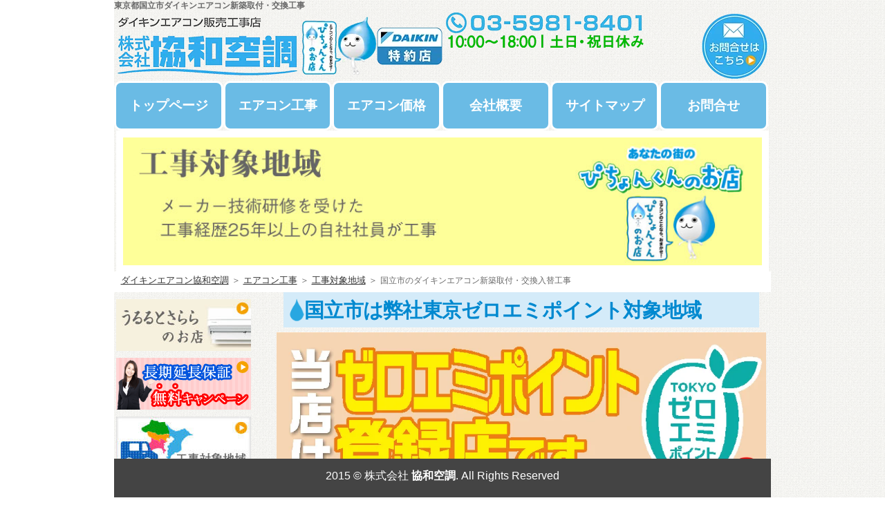

--- FILE ---
content_type: text/html
request_url: https://kyowaair.co.jp/daikin_kouzi/instworksarea/01_Tokyo/toka/kunitachi-shi.html
body_size: 9310
content:
<!DOCTYPE html>
<html lang="ja">
<head prefix="og: http://ogp.me/ns#">
<meta name="viewport" content="width=device-width, initial-scale=1.0">
<link rel="canonical" href="https://kyowaair.co.jp/daikin_kouzi/instworksarea/01_Tokyo/toka/kunitachi-shi.html">
<meta http-equiv="Content-Type" content="text/html; charset=UTF-8" />
<title>ダイキンエアコン特約店（株）協和空調｜東京都国立市のエアコン取付・交換工事</title>
<meta name="author" content="ダイキンエアコン協和空調" />
<meta name="description" content="東京都国立市のダイキンエアコン取付・交換工事はダイキン専門店「ぴちょんくんのお店」協和空調にお任せ下さい。国立市の新規取付・交換工事（マンション・戸建）の実績多数。出張見積無料。機器5年･工事10年無料延長保証。25年以上の熟練技術者が参ります。国立市は東京ゼロエミポイントの対象地域です。" />
<link href="../../../../css/area_style_base.css" rel="stylesheet" type="text/css" />
<link rel="icon" href="https://kyowaair.co.jp/favicon.ico">
<!--<script type="text/javascript" src="../../../js/openclose.js"></script>-->
<link rel="author" href="https://plus.google.com/113424855899918023413" />
<meta name="msvalidate.01" content="E376BBD3EAB104585907B24EFD7AC931" />
<meta name="thumbnail" content="https://kyowaair.co.jp/images/daikin_kouzi/kabekake/wall_mounted_construct.jpg" />
<script src="https://ajax.googleapis.com/ajax/libs/jquery/3.6.0/jquery.min.js"></script>
<!--　　OGP_script　　　　START　　　　OGP_script　　　　START　　　　OGP_script　　-->
<meta property="og:title" content="東京都国立市のエアコン取付・交換工事｜ダイキンエアコン特約店（株）協和空調" />
<meta property="og:type" content="website" />
<meta property="og:url" content="https://kyowaair.co.jp/daikin_kouzi/instworksarea/01_Tokyo/toka/kunitachi-shi.html" />
<meta property="og:description" content="東京都国立市のダイキンエアコン取付・交換工事はダイキンエアコン特約店「ぴちょんくんのお店」（株）協和空調にお任せ下さい。国立市の新規取付・交換工事（マンション・戸建）の実績多数。出張見積無料。機器5年･工事10年無料延長保証。25年以上の熟練技術者が参ります。" />
<meta property="og:image" content="https://kyowaair.co.jp/images/daikin_aircon/ogp_image.png" />
<meta property="og:site_name" content="ダイキンエアコン特約店（株）協和空調" />
<meta property="og:locale" content="ja_JP" />
<!--　　OGP_script　　　　END　　　　OGP_script　　　　END　　　　OGP_script　　-->
<!--
	<PageMap>
		<DataObject type="thumbnail">
			<Attribute name="src" value="https://kyowaair.co.jp/images/daikin_kouzi/kabekake/wall_mounted_construct.jpg"/>
			<Attribute name="width" value="300"/>
			<Attribute name="height" value="300"/>
		</DataObject>
	</PageMap>
-->
<!--　　　　　メニューバーのスクロールをストップ　　　　　-->
<!--<script type="text/javascript" src="../../../js/jquery-1.11.3.min.js"></script>-->
<script type="text/javascript">
	$(function() {
		var menu = $('#global-nav'),
				offset = menu.offset();
		$(window).scroll(function() {
			if($(window).scrollTop() > offset.top) {
				menu.addClass('fixed');
				} else {
					menu.removeClass('fixed');
				}
		});
	});
</script>
<script type="text/javascript">
$(function(){
	$("#toggle").click(function(){
		$("#global-nav").slideToggle();
		return false;
	});
	$(window).resize(function(){
		var win = $(window).width();
		var p = 480;
		if(win > p){
			$("#global-nav").show();
		}
	});
});
</script>
<script type="text/javascript">
	$(function() {
		var menu = $('#toggle'),
				offset = menu.offset();
		$(window).scroll(function() {
			if($(window).scrollTop() > offset.top) {
				menu.addClass('fixed');
				} else {
					menu.removeClass('fixed');
				}
		});
	});
</script>
<!--[if lt IE 9]>
<script src="http://css3-mediaqueries-js.googlecode.com/svn/trunk/css3-mediaqueries.js"></script>
<![endif]-->
<!--<script type="text/javascript" src="../../../js/footerFixed.js"></script>-->

<script>
	(function(i,s,o,g,r,a,m){i['GoogleAnalyticsObject']=r;i[r]=i[r]||function(){
	(i[r].q=i[r].q||[]).push(arguments)},i[r].l=1*new Date();a=s.createElement(o),
	m=s.getElementsByTagName(o)[0];a.async=1;a.src=g;m.parentNode.insertBefore(a,m)
	})(window,document,'script','https://www.google-analytics.com/analytics.js','ga');

	ga('create', 'UA-96340483-1', 'auto');
	ga('send', 'pageview');

</script>
<!--<script type="text/javascript" src="script.js"></script>-->
</head>
<!--著作関連終了-->

<body>
<!--コンテナー開始（HPを囲むブロック）-->
	<div id="container">
<!--ヘッダー開始（サイト名ロゴが入ったブロック）-->
		<header id="point">
			<div id="inner" class="algn_left">
			<div><h1 class="title_tag">東京都国立市ダイキンエアコン新築取付・交換工事</h1></div>
			<div class="flex-container">
				<div class="one-comp"><a href="https://kyowaair.co.jp/">
					<picture>
						<source srcset="https://kyowaair.co.jp/images/daikin_eakon/HEADER/01company_name.webp" type="image/webp">
						<img src="https://kyowaair.co.jp/images/daikin_eakon/HEADER/01company_name.png" alt="協和空調社名ロゴ" width="270" height="100" style="width: 100%; height: auto" >
					</picture>
				</a></div>
				<div class="two-pichon"><a href="daikin_information/pityonkun.html">
					<picture>
						<source srcset="https://kyowaair.co.jp/images/daikin_eakon/HEADER/02PichonKun_Store.webp" type="image/webp">
						<img src="https://kyowaair.co.jp/images/daikin_eakon/HEADER/02PichonKun_Store.png" alt="ぴちょんくんのお店" width="120" height="100" style="width: 100%; height: auto" >
					</picture>
				</a></div>
				<div class="ten-otoiawase2">
					<a href="https://kyowaair.co.jp/daikin_information/gaiyou/toiawase.html">
						<picture>
							<source srcset="https://kyowaair.co.jp/images/daikin_eakon/HEADER/09toiawase_kochira.webp" type="image/webp">
							<img src="https://kyowaair.co.jp/images/daikin_eakon/HEADER/09toiawase_kochira.png" alt="問合せはこちら" width="105" height="100" style="width: 100%; height: auto" >
						</picture>
					</a>
				</div>
				<div class="three-spagent" style="width: 95px">
					<picture>
						<source srcset="https://kyowaair.co.jp/images/daikin_eakon/HEADER/03special_agent.webp" type="image/webp">
						<img src="https://kyowaair.co.jp/images/daikin_eakon/HEADER/03special_agent.png" alt="ダイキン特約店" width="95px" height="100px" style="max-width: 100px; width: 100%; height: auto" >
					</picture>
				</div>
				<div style="width: 300px; margin-left: auto; margin-right: auto">
					<div style="flex: none">
						<div class="four-ginoh" style="line-height: 20px">							<!--<picture>
								<source srcset="https://kyowaair.co.jp/images/daikin_eakon/HEADER/04ginohshi.webp" type="image/webp">
								<img src="https://kyowaair.co.jp/images/daikin_eakon/HEADER/04ginohshi.png" alt="1級技能士のお店" width="300px" height="37px" style="max-width: 300px; width: 100%; height: auto" >
							</picture>-->
						</div>
						<div class="five-tele" style="line-height: 15px"><a href="tel:0359818401">
							<picture>
								<source srcset="https://kyowaair.co.jp/images/daikin_eakon/HEADER/05C-Telephone.webp" type="image/webp">
								<img src="https://kyowaair.co.jp/images/daikin_eakon/HEADER/05C-Telephone.png" alt="電話番号03-5981-8401" width="300px" height="32px" style="max-width: 300px; width: 100%; height: auto" >
							</picture>
						</a></div>
<!--<div style="line-height: 14px"><picture><source srcset="https://kyowaair.co.jp/images/daikin_eakon/HEADER/06kouji-dake.webp" type="image/webp"><img src="https://kyowaair.co.jp/images/daikin_eakon/HEADER/06kouji-dake.png" alt="工事だけは承っておりません" width="300px" height="14px" style="max-width: 300px; width: 100%; height: auto" ></picture></div>-->
						<div class="seven-optime" style="line-height: 17px">
							<picture>
								<source srcset="https://kyowaair.co.jp/images/daikin_eakon/HEADER/07operation-time.webp" type="image/webp">
								<img src="https://kyowaair.co.jp/images/daikin_eakon/HEADER/07operation-time.png" alt="営業時間" width="300px" height="17px" style="max-width: 300px; width: 100%; height: auto" >
							</picture>
						</div>
					</div>
				</div>
				<div class="eight-donich" style="width: 70px">
					<picture>
						<source srcset="https://kyowaair.co.jp/images/daikin_eakon/HEADER/08donichi-OK.webp" type="image/webp">
						<img src="https://kyowaair.co.jp/images/daikin_eakon/HEADER/08donichi-OK.png" alt="土日も営業" width="70px" height="100px" style="max-width: 70px; width: 100%; height: auto" >
					</picture>
				</div>
				<div class="nine-otoiawase" style="width: 105px">
					<a href="https://kyowaair.co.jp/daikin_information/gaiyou/toiawase.html">
						<picture>
							<source srcset="https://kyowaair.co.jp/images/daikin_eakon/HEADER/09toiawase_kochira.webp" type="image/webp">
							<img src="https://kyowaair.co.jp/images/daikin_eakon/HEADER/09toiawase_kochira.png" alt="問合せはこちら" width="105px" height="100px" style="max-width: 105px; width: 100%; height: auto" >
						</picture>
					</a>
				</div>
			</div>
	<!--グローバルナビボタン-->
				<div id="menu-box">
					<div id="toggle"><a href="#">menu</a></div>
					<ul id="global-nav" style="margin-left: auto; margin-right: auto">
						<li><a href="https://kyowaair.co.jp/" title="ダイキンエアコン協和空調トップページ">トップページ</a></li>
						<li><a href="https://kyowaair.co.jp/daikin_kouzi/index.html" title="ダイキンエアコンの交換や取付の工事内容・工事価格のページ">エアコン工事</a></li>
						<li><a href="https://kyowaair.co.jp/daikin_eakon/index.html" title="ダイキンエアコン本体価格のページ">エアコン価格</a></li>
						<li><a href="https://kyowaair.co.jp/daikin_information/gaiyou/index.html" title="ダイキンエアコン協和空調の会社概要ページ">会社概要</a></li>
						<li><a href="https://kyowaair.co.jp/daikin_information/gaiyou/sitemap.html">サイトマップ</a></li>
						<li><a href="https://kyowaair.co.jp/daikin_information/gaiyou/toiawase.html" title="協和空調へのお問い合わせのページ">お問合せ</a></li>
					</ul>
				</div>
			</div>
		</header>
<!--ヘッダー終了（サイト名ロゴが入ったブロック）-->

		<div id="package">
<!--トップ画-->
		<div id="top_img">
			<div id="topg" class="algn-center">
				<img src="../../../../images/daikin_eakon/top_g/taisyoutiiki.jpg" alt="国立市のダイキンエアコン「ぴちょんくんのお店」" />
			</div>
<!--誘導-->
			<div id="pankuzu">
				<a href="https://kyowaair.co.jp/" title="東京都のダイキンエアコン工事協和空調TOP">ダイキンエアコン協和空調</a>
				＞
				<a href="https://kyowaair.co.jp/daikin_kouzi/index.html" title="ダイキンエアコン交換や取付の工事内容と価格">エアコン工事</a>
				＞
				<a href="https://kyowaair.co.jp/daikin_kouzi/instworksarea/index.html#kouji" title="国立市を含むエアコン取付・交換入替工事対象地域">工事対象地域</a>
				＞
				<h2 style="display:inline;">国立市のダイキンエアコン新築取付・交換入替工事</h2>
			</div>
		</div>
<br>
<!--コンテンツ-->
<div id="contents">
	<!--<div><img src="../../../../images/daikin_aircon/Summer_Holiday_Announce.png" alt="夏季休暇のお知らせ" /></div>-->
	<!--<div><img src="../../../../images/daikin_aircon/construction_term_notice.png" alt="工事時期のお知らせ" /></div>-->
<!--メイン開始（mainを囲むブロック）-->
	<div id="main">
<!--　　　★★★★★★★★★★★★★★★　　　セクション　　はじめ　　　★★★★★★★★★★★★★★★　　　-->
<div class="sector">
	<div class="main_title"><h3>国立市は弊社東京ゼロエミポイント対象地域</h3></div>
	<div class="flex-container">
		<a href="https://kyowaair.co.jp/daikin_information/zero-emission_point.html">
			<picture>
				<source srcset="https://kyowaair.co.jp/images/daikin_aircon/registerd_store.webp" type="image/webp">
				<img src="https://kyowaair.co.jp/images/daikin_aircon/registerd_store.jpg" alt="東京ゼロエミポイントへ" width="960" height="360" style="width: 100%; height: auto">
			</picture>
		</a>
		<div>&emsp;</div>
	</div>
</div>
<!--　　　★★★★★★★★★★★★★★★　　　セクション　　おわり　　　★★★★★★★★★★★★★★★　　　-->
<!--　　　★★★★★★★★★★★★★★★　　　セクション　　はじめ　　　★★★★★★★★★★★★★★★　　　-->
	<div class="sector">
		<div class="main_title"><h3>東京都国立市エアコン工事（新設・交換工事）</h3></div>
	<div class="flex-container">
		<div class="elemt02_05" style="padding: 1%">
			<picture>
				<source srcset="https://kyowaair.co.jp/images/daikin_kouzi/kabekake/n-kake8-01.webp" type="image/webp">
				<img src="https://kyowaair.co.jp/images/daikin_kouzi/kabekake/n-kake8-01.jpg" alt="国立市エアコン取付・交換取付工事" width="350" height="263" style="width: 100%; height: auto">
			</picture>
		</div>
		<div class="elemt03_05" style="padding: 1%">
			<div class="smain">エアコンの事なんでもご相談下さい</div>
			<div style="text-align: left; font-size: 1.2rem"><span class="font_col_ff6600"><strong>国立市のマンションや戸建のエアコン新築取付、交換、隠蔽配管（圧着）工事</strong></span>も承っております。エアコンの耐久年数は約10年と言われております。10年以上ご使用のエアコンが故障した場合は、電気代や安全面の点からも点検・修理ではなく、交換をお勧めいたします。</div><br>
		</div>
		<div style="display: flex; justify-content: space-around"><!--　　　　-->
			<div class="alpha">
				<a href="https://kyowaair.co.jp/daikin_kouzi/kuutyou/daikin_kodate.html" title="一戸建てのエアコン交換、新築住宅へ取付工事">
					<picture>
						<source srcset="https://kyowaair.co.jp/images/daikin_eakon/kouzi_boran/kodate_webp.webp" type="image/webp">
						<img src="https://kyowaair.co.jp/images/daikin_eakon/kouzi_boran/kodate.jpg" width="105" height="100" style="max-width: 105px; width: 100%; height: auto" alt="国立市戸建エアコン工事">
					</picture>
				</a>
			</div>
			<div class="alpha">
				<a href="https://kyowaair.co.jp/daikin_kouzi/kuutyou/daikin_mansyon.html" title="マンションへのエアコン交換、新築住宅へ取付工事">
					<picture>
						<source srcset="https://kyowaair.co.jp/images/daikin_eakon/kouzi_boran/mansyon_webp.webp" type="image/webp">
						<img src="https://kyowaair.co.jp/images/daikin_eakon/kouzi_boran/mansyon.jpg" width="105" height="100" style="max-width: 105px; width: 100%; height: auto" alt="国立市マンションエアコン工事">
					</picture>
				</a>
			</div>
			<div class="alpha">
				<a href="https://kyowaair.co.jp/daikin_kouzi/kuutyou/daikin_inpei.html" title="隠ぺい配管の交換入替と圧着工事">
					<picture>
						<source srcset="https://kyowaair.co.jp/images/daikin_eakon/kouzi_boran/inpei_webp.webp" type="image/webp">
						<img src="https://kyowaair.co.jp/images/daikin_eakon/kouzi_boran/inpei.jpg" width="105" height="100" style="max-width: 105px; width: 100%; height: auto" alt="国立市の隠ぺい配管の交換入替と圧着工事">
					</picture>
				</a>
			</div>
		</div>
	</div><!--end of 『flex-container』-->
	</div>
<!--　　　★★★★★★★★★★★★★★★　　　セクション　　おわり　　　★★★★★★★★★★★★★★★　　　-->
<!--　　　★★★★★★★★★★★★★★★　　　セクション　　はじめ　　　★★★★★★★★★★★★★★★　　　-->
	<div class="sector">
		<div class="main_title" style="letter-spacing: -0.8pt"><h3>｢3つのこだわり｣で国立市のエアコン工事はお任せ!</h3></div>
		<div class="flex-container">
			<div class="sectio_321" style="flex: none">
				<div class="a"><span class="font_col_0154dd">工事経歴25年以上の者が必ず1人工事に参ります</span></div>
				<div class="alpha">
					<a href="https://kyowaair.co.jp/daikin_kouzi/sonota/gizyutu.html" title="エアコン工事技術へのこだわり">
						<picture>
							<source srcset="../../../../images/daikin_eakon/kouzi_boran/skill_commit-01.webp" type="image/webp">
							<img src="../../../../images/daikin_eakon/kouzi_boran/skill_commit-01.jpg" width="374" height="318" style="width: 100%; height: auto" alt="エアコン工事技術へのこだわり">
						</picture>
					</a>
				</div>
				<div style="display: inline-block; padding: 2%">
					<div style="letter-spacing: -0.5pt;">ダイキン工業の正規製品をメーカーの<span class="font_col_0154dd"><strong>技術研修を受けた自社社員技術者</strong></span>が丁寧に工事致します。</div>
					<div style="display: flex">
						<div class="alpha">
							<a href="https://kyowaair.co.jp/daikin_kouzi/sonota/shinku.html" title="エアコン工事の真空引きとエアパージ">
								<picture>
									<source srcset="https://kyowaair.co.jp/images/daikin_eakon/kouzi_boran/vacuum.webp" type="image/webp">
									<img src="https://kyowaair.co.jp/images/daikin_eakon/kouzi_boran/vacuum.jpg" width="200" height="60" style="max-width: 200px; width: 100%; height: auto" alt="エアコン工事の真空引きとエアパージ">
								</picture>
							</a>
						</div>
						<div class="alpha">
							<a href="https://kyowaair.co.jp/daikin_kouzi/sonota/gaityuu.html" title="エアコン害虫、ポコポコ音の防止工事">
								<picture>
									<source srcset="https://kyowaair.co.jp/images/daikin_eakon/kouzi_boran/insect_proof.webp" type="image/webp">
									<img src="https://kyowaair.co.jp/images/daikin_eakon/kouzi_boran/insect_proof.jpg" width="200" height="60" style="max-width: 200px; width: 100%; height: auto" alt="エアコン害虫、ポコポコ音の防止工事">
								</picture>
							</a>
						</div>
					</div>
				</div>
			</div><!--　　end of sectio_321　　-->
			<div class="sectio_321">
				<div class="a"><span class="font_col_39a734">長くご使用できるように良質な材料を使用</span></div>
				<div class="alpha">
					<a href="https://kyowaair.co.jp/daikin_eakon/daikin_kiki/buzai/index.html" title="エアコン工事部材へのこだわり">
						<picture>
							<source srcset="https://kyowaair.co.jp/images/daikin_eakon/kouzi_boran/material_commit.webp" type="image/webp">
							<img src="https://kyowaair.co.jp/images/daikin_eakon/kouzi_boran/material_commit.jpg" width="470" height="400" style="max-width: 470px; width: 100%; height: auto" alt="エアコン工事部材へのこだわり">
						</picture>
					</a>
				</div>
				<div style="padding: 2%">より長くご使用頂く為、丁寧な工事はもちろん、<span class="font_col_39a734"><strong>使用する材料や工具にもこだわりをもって施工</strong></span>を行っております。</div>
			</div><!--　　end of sectio_321　　-->
			<div class="sectio_321">
				<div class="a"><span class="font_col_ff2c7f">年中無休なので休日のトラブルも安心</span></div>
				<div class="alpha"><a href="https://kyowaair.co.jp/daikin_information/daikin_hosyou.html" title="エアコン工事安心へのこだわり">
					<picture>
						<source srcset="https://kyowaair.co.jp/images/daikin_eakon/kouzi_boran/relief_commit.webp" type="image/webp">
						<img src="https://kyowaair.co.jp/images/daikin_eakon/kouzi_boran/relief_commit.jpg" width="470" height="400" style="max-width: 470px; width: 100%; height: auto" alt="エアコン工事安心へのこだわり">
					</picture>
					</a>
				</div>
				<div style="padding: 2%">より安心してご使用頂く為、<span class="font_col_ff2c7f"><strong>「エアコン本体5年、工事10年」</strong></span>の延長保証を実施中です。</div>
			</div><!--　　end of sectio_321　　-->
		</div><!--　　end of flex-container　　-->
	</div>
<!--　　　★★★★★★★★★★★★★★★　　　セクション　　おわり　　　★★★★★★★★★★★★★★★　　　-->
<br>
	<div class="sector">
<!--　■■■■■■■■■■■■■■■■■■■■■■■■■■■■■■■■■■■■■■■■■■■■■■■■■■■■■■■■■■■■■　-->
<!--　■■■■■■　工事対象地域　■■■■■■■■■■■■　工事対象地域　■■■■■■■■■■■■　工事対象地域　■■■■■■■　-->
<!--　■■■■■■■■■■■■■■■■■■■■■■■■■■■■■■■■■■■■■■■■■■■■■■■■■■■■■■■■■■■■■　-->
		<div class="main_title" id="area"><h3>東京都国立市工事対象地域</h3></div>
		<div style="line-height: 0.2rem">&ensp;</div>
		<div class="town_title"><b>東京都　　国立市</b></div>
		<div class="town_list">
			<div class="elemt">青柳</div>
			<div class="elemt">青柳1</div>
			<div class="elemt">青柳2</div>
			<div class="elemt">青柳3</div>
			<div class="elemt">石田</div>
			<div class="elemt">泉1</div>
			<div class="elemt">泉2</div>
			<div class="elemt">泉3</div>
			<div class="elemt">泉4</div>
			<div class="elemt">泉5</div>
			<div class="elemt">北1</div>
			<div class="elemt">北2</div>
			<div class="elemt">北3</div>
			<div class="elemt">中1</div>
			<div class="elemt">中2</div>
			<div class="elemt">中3</div>
			<div class="elemt">西1</div>
			<div class="elemt">西2</div>
			<div class="elemt">西3</div>
			<div class="elemt">東1</div>
			<div class="elemt">東2</div>
			<div class="elemt">東3</div>
			<div class="elemt">東4</div>
			<div class="elemt">富士見台1</div>
			<div class="elemt">富士見台2</div>
			<div class="elemt">富士見台3</div>
			<div class="elemt">富士見台4</div>
			<div class="elemt">矢川3</div>
			<div class="elemt">谷保</div>
			<div class="elemt">谷保4</div>
			<div class="elemt">谷保6</div>
			<div class="elemt">谷保7</div>
		</div>
		<div style="line-height: 0.2rem">&ensp;</div>
<!--■■■■■■■■■■■■■■■■■■■■■■■■■■■■■■■■■■■■■■■■■-->
		<div class="town_title"><b>駅(上記町名に記載がない場合は工事対象範囲外です)</b></div>
		<div class="town_list">
			<div class="elemt">国立</div>
			<div class="elemt">谷保</div>
			<div class="elemt">矢川</div>
		</div>
	</div><!--　　/div class="sector"　　-->
<!--　■■■■■■■■■■■■■■■■■■■■■■■■■■■■■■■■■■■■■■■■■■■■■■■■■■■■■■■■■■■■■　-->
<!--　■■■■■■　工事対象地域　■■■■■■Ｅ■■■■■　工事対象地域　■■■■■■Ｅ■■■■■　工事対象地域　■■■■■■■　-->
<!--　■■■■■■■■■■■■■■■■■■■■■■■■■■■■■■■■■■■■■■■■■■■■■■■■■■■■■■■■■■■■■　-->
		<br>
<!--　　　★★★★★★★★★★★★★★★　　　セクション　　はじめ　　　★★★★★★★★★★★★★★★　　　-->
	<div class="sector">
		<div class="alpha">
			<a href="https://kyowaair.co.jp/daikin_information/gaiyou/toiawase.html">
				<img src="../../../../images/daikin_eakon/information_g/nagare_tiiki/otoiawase_02.png" alt="エアコン無料見積・ご購入のお問い合わせ" />
			</a>
		</div>
		<br>
	</div>
<!--　　　★★★★★★★★★★★★★★★　　　セクション　　おわり　　　★★★★★★★★★★★★★★★　　　-->
<!--　　　★★★★★★★★★★★★★★★　　　セクション　　はじめ　　　★★★★★★★★★★★★★★★　　　-->
	<div class="sector">
		<div class="main_title"><h3>ダイキンエアコン取扱機種</h3></div>
		<!--		<div class="main_box">-->
			<div class="flex-container">
				<div class="sectio_221">
					<picture>
						<source srcset="https://kyowaair.co.jp/images/daikin_kouzi/ten-double/n_ten-d6.webp" type="image/webp">
						<img src="https://kyowaair.co.jp/images/daikin_kouzi/ten-double/n_ten-d6.jpg" width="350" height="263" style="max-width: 350px; width: 100%; height: auto" alt="天井埋込形、壁埋込形、床置形、マルチエアコン">
					</picture>
				</div>
				<div class="sectio_221">
					<div class="smain">国立市の工事実績多数</div>
					<div style="padding: 1%">協和空調は<span class="font_col_ff6600"><strong>ダイキン工業認定の「<a href="https://kyowaair.co.jp/daikin_information/pityonkun.html" title="ダイキン工業ぴちょんくんのお店">ぴちょんくんのお店</a>」</strong></span>になります。<br>
						<h3 style="display:inline; font-size: 1rem">天井埋込カセット形エアコン、壁埋形エアコン、床置形エアコン、マルチエアコン、アメニティビルトイン形エアコン、テス(温水)エアコン、ガス(東京ガス等)エアコン、業務用(店舗用・オフィス用)エアコン</h3>の交換工事もお任せください。研修や経験を積んだ自社社員が工事に参ります。より良い工事をお求めの方、他社様では出来ない工事、断られてしまった工事等何でもご相談下さい。</div>
				</div>
			</div><!--　　end of flex-container　　-->
			<br>
			<div class="flex-container">
				<div class="alpha sectio_432">
					<a href="https://kyowaair.co.jp/daikin_top/daikin_kabekake.html" title="東京・神奈川・埼玉・千葉の壁掛形エアコン交換取付工事">
						<picture>
							<source srcset="https://kyowaair.co.jp/images/daikin_aircon/top1.webp" type="image/webp">
							<img src="https://kyowaair.co.jp/images/daikin_aircon/top1.jpg" width="230" height="160" style="max-width: 230px; width: 100%; height: auto" alt="ダイキン壁掛形エアコン工事">
						</picture>
					</a>
				</div>
				<div class="alpha sectio_432">
					<a href="https://kyowaair.co.jp/daikin_top/daikin_tenume.html" title="東京・神奈川・埼玉・千葉のダイキン天井埋込形エアコン交換取付工事">
						<picture>
							<source srcset="https://kyowaair.co.jp/images/daikin_aircon/top2.webp" type="image/webp">
							<img src="https://kyowaair.co.jp/images/daikin_aircon/top2.jpg" width="230" height="160" style="max-width: 230px; width: 100%; height: auto" alt="ダイキン天井埋込形エアコン工事">
						</picture>
					</a>
				</div>
				<div class="alpha sectio_432">
					<a href="https://kyowaair.co.jp/daikin_top/daikin_kabeume.html" title="東京・神奈川・埼玉・千葉のダイキン壁埋込形エアコン交換取付工事">
						<picture>
							<source srcset="https://kyowaair.co.jp/images/daikin_aircon/top3.webp" type="image/webp">
							<img src="https://kyowaair.co.jp/images/daikin_aircon/top3.jpg" width="230" height="160" style="max-width: 230px; width: 100%; height: auto" alt="ダイキン壁埋込形エアコン工事">
						</picture>
					</a>
				</div>
				<div class="alpha sectio_432">
					<a href="https://kyowaair.co.jp/daikin_top/daikin_yukaoki.html" title="東京・神奈川・埼玉・千葉のダイキン床置形エアコン交換取付工事">
						<picture>
							<source srcset="https://kyowaair.co.jp/images/daikin_aircon/top4.webp" type="image/webp">
							<img src="https://kyowaair.co.jp/images/daikin_aircon/top4.jpg" width="230" height="160" style="max-width: 230px; width: 100%; height: auto" alt="ダイキン床置形エアコン工事">
						</picture>
					</a>
				</div>
				<div class="alpha sectio_432">
					<a href="https://kyowaair.co.jp/daikin_top/daikin_maruti.html" title="東京・神奈川・埼玉・千葉のダイキン床置形エアコン交換取付工事">
						<picture>
							<source srcset="https://kyowaair.co.jp/images/daikin_aircon/top6.webp" type="image/webp">
							<img src="https://kyowaair.co.jp/images/daikin_aircon/top6.jpg" width="230" height="160" style="max-width: 230px; width: 100%; height: auto" alt="ダイキンマルチエアコン工事">
						</picture>
					</a>
				</div>
				<div class="alpha sectio_432">
					<a href="https://kyowaair.co.jp/daikin_top/daikin_birutoin.html" title="東京・神奈川・埼玉・千葉のダイキンビルトインエアコン交換取付工事">
						<picture>
							<source srcset="https://kyowaair.co.jp/images/daikin_aircon/top5.webp" type="image/webp">
							<img src="https://kyowaair.co.jp/images/daikin_aircon/top5.jpg" width="230" height="160" style="max-width: 230px; width: 100%; height: auto" alt="ダイキンビルトインエアコン工事">
						</picture>
					</a>
				</div>
				<div class="alpha sectio_432">
					<a href="https://kyowaair.co.jp/daikin_top/daikin_gasu.html" title="東京・神奈川・埼玉・千葉のテス・ガスエアコン交換取付工事">
						<picture>
							<source srcset="https://kyowaair.co.jp/images/daikin_aircon/top8.webp" type="image/webp">
							<img src="https://kyowaair.co.jp/images/daikin_aircon/top8.jpg" width="230" height="160" style="max-width: 230px; width: 100%; height: auto" alt="テス・ガスエアコンからの交換取付工事">
						</picture>
					</a>
				</div>
				<div class="alpha sectio_432">
					<a href="https://kyowaair.co.jp/daikin_top/daikin_gyoumu.html" title="東京・神奈川・埼玉・千葉の業務用エアコン交換取付工事">
						<picture>
							<source srcset="https://kyowaair.co.jp/images/daikin_aircon/top7.webp" type="image/webp">
							<img src="https://kyowaair.co.jp/images/daikin_aircon/top7.jpg" width="230" height="160" style="max-width: 230px; width: 100%; height: auto" alt="ダイキン業務用エアコンの交換取付工事">
						</picture>
					</a>
				</div>
			</div><!--　　end of flex-container　　-->
		<!--　　</div>　　end of 『main_box』　　-->
	</div>
	<br>
<!--　　　★★★★★★★★★★★★★★★　　　セクション　　おわり　　　★★★★★★★★★★★★★★★　　　-->
<!--　　　★★★★★★★★★★★★★★★　　　セクション　　はじめ　　　★★★★★★★★★★★★★★★　　　-->
	<div class="sector">
		<div class="main_title"><h3>東京都その他工事対象地域</h3></div>
		<div style="line-height: 0.2rem">&ensp;</div>
		<div class="town_title"><b>東京都　　23区</b></div>
		<div class="town_list">
			<div class="elemt02"><a href="../adachi-ku.html#area" title="足立区のダイキンエアコン交換取付工事">足立区</a></div>
			<div class="elemt02"><a href="../arakawa-ku.html#area" title="荒川区のダイキンエアコン交換取付工事">荒川区</a></div>
			<div class="elemt02"><a href="../itabashi-ku.html#area" title="板橋区のダイキンエアコン交換取付工事">板橋区</a></div>
			<div class="elemt02"><a href="../edogawa-ku.html#area" title="江戸川区のダイキンエアコン交換取付工事">江戸川区</a></div>
			<div class="elemt02"><a href="../ohta-ku.html#area" title="大田区のダイキンエアコン交換取付工事">大田区</a></div>
			<div class="elemt02"><a href="../katsushika-ku.html#area" title="葛飾区のダイキンエアコン交換取付工事">葛飾区</a></div>
			<div class="elemt02"><a href="../kita-ku.html#area" title="北区のダイキンエアコン交換取付工事">北区</a></div>
			<div class="elemt02"><a href="../koutou-ku.html#area" title="江東区のダイキンエアコン交換取付工事">江東区</a></div>
			<div class="elemt02"><a href="../shinagawa-ku.html#area" title="品川区のダイキンエアコン交換取付工事">品川区</a></div>
			<div class="elemt02"><a href="../shibuya-ku.html#area" title="渋谷区のダイキンエアコン交換取付工事">渋谷区</a></div>
			<div class="elemt02"><a href="../shinjuku-ku.html#area" title="新宿区のダイキンエアコン交換取付工事">新宿区</a></div>
			<div class="elemt02"><a href="../suginami-ku.html#area" title="杉並区のダイキンエアコン交換取付工事">杉並区</a></div>
			<div class="elemt02"><a href="../sumida-ku.html#area" title="墨田区のダイキンエアコン交換取付工事">墨田区</a></div>
			<div class="elemt02"><a href="../setagaya-ku.html#area" title="世田谷区のダイキンエアコン交換取付工事">世田谷区</a></div>
			<div class="elemt02"><a href="../taitoh-ku.html#area" title="台東区のダイキンエアコン交換取付工事">台東区</a></div>
			<div class="elemt02"><a href="../chuoh-ku.html#area" title="中央区のダイキンエアコン交換取付工事">中央区</a></div>
			<div class="elemt02"><a href="../chiyoda-ku.html#area" title="千代田区のダイキンエアコン交換取付工事">千代田区</a></div>
			<div class="elemt02"><a href="../toshima-ku.html#area" title="豊島区のダイキンエアコン交換取付工事">豊島区</a></div>
			<div class="elemt02"><a href="../nakano-ku.html#area" title="中野区のダイキンエアコン交換取付工事">中野区</a></div>
			<div class="elemt02"><a href="../nerima-ku.html#area" title="練馬区のダイキンエアコン交換取付工事">練馬区</a></div>
			<div class="elemt02"><a href="../bunkyo-ku.html#area" title="文京区のダイキンエアコン交換取付工事">文京区</a></div>
			<div class="elemt02"><a href="../minato-ku.html#area" title="港区のダイキンエアコン交換取付工事">港区</a></div>
			<div class="elemt02"><a href="../meguro-ku.html#area" title="目黒区のダイキンエアコン交換取付工事">目黒区</a></div>
		</div>
		<div style="line-height: 0.6rem">&ensp;</div>

		<div class="town_title"><b>東京都　　多摩地区</b></div>
		<div class="town_list">
			<!--			<div class="elemt02"><a href="toka/akishima-shi.html#area" title="昭島市のダイキンエアコン交換取付工事">昭島市</a></div>-->
			<div class="elemt02"><a href="toka/inagi-shi.html#area" title="稲城市のダイキンエアコン交換取付工事">稲城市</a></div>
			<div class="elemt02"><a href="toka/kiyose-shi.html#area" title="清瀬市のダイキンエアコン交換取付工事">清瀬市</a></div>
			<div class="elemt02"><a href="toka/kunitachi-shi.html#area" title="国立市のダイキンエアコン交換取付工事">国立市</a></div>
			<div class="elemt02"><a href="toka/koganei-shi.html#area" title="小金井市のダイキンエアコン交換取付工事">小金井市</a></div>
			<div class="elemt02"><a href="toka/kokubunji-shi.html#area" title="国分寺市のダイキンエアコン交換取付工事">国分寺市</a></div>
			<div class="elemt02"><a href="toka/kodaira-shi.html#area" title="小平市のダイキンエアコン交換取付工事">小平市</a></div>
			<div class="elemt02"><a href="toka/komae-shi.html#area" title="狛江市のダイキンエアコン交換取付工事">狛江市</a></div>
			<div class="elemt02"><a href="toka/tachikawa-shi.html#area" title="立川市のダイキンエアコン交換取付工事">立川市</a></div>
			<div class="elemt02"><a href="toka/tama-shi.html#area" title="多摩市のダイキンエアコン交換取付工事">多摩市</a></div>
			<div class="elemt02"><a href="toka/chohfu-shi.html#area" title="調布市のダイキンエアコン交換取付工事">調布市</a></div>
			<div class="elemt02"><a href="toka/nishi-tokyo-shi.html#area" title="西東京市のダイキンエアコン交換取付工事">西東京市</a></div>
<!--			<div class="elemt02"><a href="toka/hachiohji-shi.html#area" title="八王子市のダイキンエアコン交換取付工事">八王子市</a></div>-->

			<div class="elemt02"><a href="toka/higashikurume-shi.html#area" title="東久留米市のダイキンエアコン交換取付工事">東久留米市</a></div>
			<div class="elemt02"><a href="toka/higashimurayama-shi.html#area" title="東村山市のダイキンエアコン交換取付工事">東村山市</a></div>
			<div class="elemt02"><a href="toka/higashiyamato-shi.html#area" title="東大和市のダイキンエアコン交換取付工事">東大和市</a></div>
<!--			<div class="elemt02"><a href="toka/hino-shi.html#area" title="日野市のダイキンエアコン交換取付工事">日野市</a></div>-->
			<div class="elemt02"><a href="toka/fuchu-shi.html#area" title="府中市のダイキンエアコン交換取付工事">府中市</a></div>

			<div class="elemt02"><a href="toka/machida-shi.html#area" title="町田市のダイキンエアコン交換取付工事">町田市</a></div>
			<div class="elemt02"><a href="toka/mitaka-shi.html#area" title="三鷹市のダイキンエアコン交換取付工事">三鷹市</a></div>
			<div class="elemt02"><a href="toka/musashino-shi.html#area" title="武蔵野市のダイキンエアコン交換取付工事">武蔵野市</a></div>
<!--			<div class="elemt02"><a href="toka/musashimurayama-shi.html#area" title="武蔵村山市のダイキンエアコン交換取付工事">武蔵村山市</a></div>-->

		</div>
		<div style="height: 10px">&ensp;</div>
		<div class="flex-container">
			<div class="prefbutton alpha">
				<a href="https://kyowaair.co.jp/daikin_kouzi/instworksarea/index.html#tokyo" title="東京都エアコン交換取付工事">
					<picture>
						<source srcset="https://kyowaair.co.jp/images/daikin_eakon/information_g/nagare_tiiki/tokyo.webp" type="image/webp">
						<img src="https://kyowaair.co.jp/images/daikin_eakon/information_g/nagare_tiiki/tokyo.png" width="140" height="35" style="max-width: 140px; width: 100%; height: auto" alt="東京都エアコン交換取付工事">
					</picture>
				</a>
			</div>
			<div class="prefbutton alpha">
				<a href="https://kyowaair.co.jp/daikin_kouzi/instworksarea/index.html#kanagawa" title="神奈川県エアコン交換取付工事">
					<picture>
						<source srcset="https://kyowaair.co.jp/images/daikin_eakon/information_g/nagare_tiiki/kanagawa.webp" type="image/webp">
						<img src="https://kyowaair.co.jp/images/daikin_eakon/information_g/nagare_tiiki/kanagawa.png" width="140" height="35" style="max-width: 140px; width: 100%; height: auto" alt="神奈川県エアコン交換取付工事">
					</picture>
				</a>
			</div>
			<div class="prefbutton alpha">
				<a href="https://kyowaair.co.jp/daikin_kouzi/instworksarea/index.html#chiba" title="千葉県エアコン交換取付工事">
					<picture>
						<source srcset="https://kyowaair.co.jp/images/daikin_eakon/information_g/nagare_tiiki/chiba.webp" type="image/webp">
						<img src="https://kyowaair.co.jp/images/daikin_eakon/information_g/nagare_tiiki/chiba.png" width="140" height="35" style="max-width: 140px; width: 100%; height: auto" alt="千葉県エアコン交換取付工事">
					</picture>
				</a>
			</div>
			<div class="prefbutton alpha">
				<a href="https://kyowaair.co.jp/daikin_kouzi/instworksarea/index.html#saitama" title="埼玉県エアコン交換取付工事">
					<picture>
						<source srcset="https://kyowaair.co.jp/images/daikin_eakon/information_g/nagare_tiiki/saitama.webp" type="image/webp">
						<img src="https://kyowaair.co.jp/images/daikin_eakon/information_g/nagare_tiiki/saitama.png" width="140" height="35" style="max-width: 140px; width: 100%; height: auto" alt="埼玉県エアコン交換取付工事">
					</picture>
				</a>
			</div>
<!--			<div class="prefbutton alpha">
				<a href="https://kyowaair.co.jp/daikin_kouzi/instworksarea/index.html#ibaraki" title="茨城エアコン交換取付工事">
					<picture>
						<source srcset="https://kyowaair.co.jp/images/daikin_eakon/information_g/nagare_tiiki/ibaraki.webp" type="image/webp">
						<img src="https://kyowaair.co.jp/images/daikin_eakon/information_g/nagare_tiiki/ibaraki.png" width="140" height="35" style="max-width: 140px; width: 100%; height: auto" alt="茨城県エアコン交換取付工事">
					</picture>
				</a>
			</div>-->
		</div><!--　　end of 『flex-container』　　-->
	</div>
	<div style="margin-bottom: 1rem"><span>&ensp;</span></div>
<!--　　　★★★★★★★★★★★★★★★　　　セクション　　おわり　　　★★★★★★★★★★★★★★★　　　-->
</div><!--メイン終了（mainを囲むブロック）-->

<!--　　　　　左側　　サブメニューボタン　　はじまり　　　　-->
<div id="sub">
<!--　　うるるとさららのお店　　　はじまり　　　-->
	<div class="sub_left">
		<div class="sect">
			<div class="sub_g">
				<div class="alpha">
					<a href="https://kyowaair.co.jp/daikin_eakon/daikin_room/ururutosarara.html" title="ダイキンエアコン「うるるとさらら」工事店">
						<img src="../../../../images/daikin_eakon/s1.jpg" alt="ダイキンエアコン「うるるとさらら」工事店" />
					</a>
				</div>
			</div>
		</div>
<!--　　うるるとさららのお店　　　おわり　　　　　-->
<!--　　長期延長保証　キャンペーン　　はじまり　　-->
		<div class="sect">
			<div class="sub_g">
				<div class="alpha">
					<a href="https://kyowaair.co.jp/daikin_information/daikin_hosyou.html" title="ダイキンエアコン本体と工事保証">
						<img src="../../../../images/daikin_eakon/s2.png" alt="ダイキンエアコン本体と工事保証" />
					</a>
				</div>
			</div>
		</div>
<!--　　長期延長保証　キャンペーン　　おわり　　　-->
<!--　　工事対象地域のページへ　　はじまり　　　　-->
		<div class="sect">
			<div class="sub_g">
				<div class="alpha">
					<a href="https://kyowaair.co.jp/daikin_kouzi/instworksarea/index.html#kouji" title="東京・神奈川・埼玉・千葉の工事対象地域">
						<img src="../../../../images/daikin_eakon/s3.jpg" alt="東京・神奈川・埼玉・千葉の工事対象地域" />
					</a>
				</div>
			</div>
		</div>
<!--　　工事対象地域のページへ　　おわり　　　　　-->
<!--　　　　施工事例のページへ　　はじまり　　　　-->
		<div class="sect">
			<div class="sub_g">
				<div class="alpha">
					<a href="https://kyowaair.co.jp/daikin_kouzi/sonota/zirei.html" title="ダイキンエアコン工事事例">
						<img src="../../../../images/daikin_eakon/s4.jpg" alt="ダイキンエアコン工事事例" />
					</a>
				</div>
			</div>
		</div>
<!--　　　　施工事例のページへ　　おわり　　　　　-->
		<div class="sect">
			<div class="sub_g">
				<div class="alpha">
					<a href="https://kyowaair.co.jp/daikin_top/daikin_kodawari.html" title="技術・材料・安心へのこだわり">
						<img src="../../../../images/daikin_eakon/s5.jpg" alt="技術・材料・安心へのこだわり" />
					</a>
				</div>
			</div>
		</div>
<!--　　　　３つのこだわりへ　　おわり　　　　　　-->
<!--　　　ぴちょんくんのお店　　はじまり　　　　　-->
		<div class="sect">
			<div class="sub_g">
				<div class="alpha">
					<a href="https://kyowaair.co.jp/daikin_information/pityonkun.html" title="ダイキン工業ぴちょんくんのお店">
						<img src="../../../../images/daikin_eakon/s6.jpg" alt="ダイキン工業ぴちょんくんのお店" />
					</a>
				</div>
			</div>
		</div>
<!--　　　ぴちょんくんのお店　　おわり　　　　　　-->
	</div>
	<div class="sub_right">
<!--　　　　エアコン工事リスト　　はじまり　　　　-->
		<div class="sect">
			<div class="sub_g">
				<h4>エアコン取付工事</h4>
				<ul class="menu lefter">
					<li><a href="https://kyowaair.co.jp/daikin_kouzi/kuutyou/daikin_kodate.html" title="戸建のエアコン交換入替、新築住宅の取付工事">戸建エアコン工事<br>新築・交換取付</a></li>
					<li><a href="https://kyowaair.co.jp/daikin_kouzi/kuutyou/daikin_mansyon.html" title="マンションのエアコン交換入替、新築住宅の取付工事">マンションエアコン工事<br>新築・交換取付</a></li>
					<li><a href="https://kyowaair.co.jp/daikin_kouzi/kuutyou/daikin_inpei.html" title="隠ぺい配管工事、圧着工事">隠蔽配管工事</a></li>
					<li><a href="https://kyowaair.co.jp/daikin_kouzi/kuutyou/daikin_kouzi.html" title="エアコン移設工事">交換取付工事のみ<br>移設工事<br>(オプションサービス)</a></li>
					<li><a href="https://kyowaair.co.jp/daikin_top/daikin_gasu.html" title="テス・ＧＨＰ・ガスエアコンからの交換入替工事">テス・GHP・ガス<br>エアコン工事</a></li>
					<li><a href="https://kyowaair.co.jp/daikin_kouzi/kuutyou/daikin_gyoumu.html" title="ダイキン業務用エアコン交換取付工事">業務用エアコン取付工事</a></li>
					<li><a href="https://kyowaair.co.jp/daikin_kouzi/kuutyou/daikin_birumaru.html" title="ダイキンビル用マルチエアコン交換取付工事">ビル用マルチ取付工事</a></li>
					<li><a href="https://kyowaair.co.jp/daikin_kouzi/opusyon/index.html" title="エアカットバルブ等の工事">空調周り工事<br>(オプションサービス)</a></li>
				</ul>
			</div>
		</div>
<!--　　　　エアコン工事リスト　　おわり　　　　　-->
		<div class="sect">
			<div class="sub_g">
				<h4>ダイキンエアコン</h4>
<!--　　ダイキンエアコン種類リスト　　はじまり　　-->
				<ul class="menu lefter">
					<li><a href="https://kyowaair.co.jp/daikin_top/daikin_kabekake.html" title="ダイキン壁掛形エアコン交換取付工事">壁掛形エアコン</a></li>
					<li><a href="https://kyowaair.co.jp/daikin_top/daikin_tenume.html" title="ダイキン天井埋込形エアコン交換取付工事">天井埋込形エアコン</a></li>
					<li><a href="https://kyowaair.co.jp/daikin_top/daikin_kabeume.html" title="ダイキン壁埋形エアコン交換取付工事">壁埋形エアコン</a></li>
					<li><a href="https://kyowaair.co.jp/daikin_top/daikin_yukaoki.html" title="ダイキン床置形エアコン交換取付工事">床置形エアコン</a></li>
					<li><a href="https://kyowaair.co.jp/daikin_top/daikin_maruti.html" title="ダイキンマルチエアコン交換取付工事">マルチエアコン</a></li>
					<li><a href="https://kyowaair.co.jp/daikin_top/daikin_birutoin.html" title="ダイキンアメニティビルトイン形エアコン交換取付工事">アメニティビルトイン形<br>エアコン</a></li>
					<li><a href="https://kyowaair.co.jp/daikin_top/daikin_gyoumu.html" title="業務用形エアコン交換取付工事">業務用エアコン</a></li>
				</ul>
			</div>
		</div>
<!--　　ダイキンエアコン種類リスト　　おわり　　　-->
		<div class="sect">
			<div class="sub_g">
				<h4>工事に関する情報</h4>
<!--　　　　工事に関する情報　　はじまり　　　　　-->
				<ul class="menu lefter">
					<li><a href="https://kyowaair.co.jp/daikin_kouzi/sonota/gaityuu.html" title="ゴキブリ等の害虫侵入、ポコポコ音を防ぎます。">エアカットバルブ<br>防虫工事</a></li>
					<li><a href="https://kyowaair.co.jp/daikin_kouzi/sonota/shinku.html" title="真空引き・真空乾燥もしっかり行なっております。エアパージは行なっておりません。">真空引き・真空乾燥</a></li>
					<li><a href="https://kyowaair.co.jp/daikin_eakon/daikin_kiki/buzai/index.html" title="良質なエアコン部材を使用">良質材料</a></li>
					<li><a href="https://kyowaair.co.jp/daikin_information/nayami.html" title="エアコンのお悩み解決">エアコンお悩み解決</a></li>
					<li><a href="https://kyowaair.co.jp/daikin_kouzi/sonota/nagare.html" title="エアコンのご依頼から取付工事までの大まかな流れ">工事までの流れ</a></li>
				</ul>
			</div>
		</div>
<!--　　　　工事に関する情報　　おわり　　　　　　-->
		<div class="sect">
			<div class="sub_g">
				<h4>別売品取付工事</h4>
<!--　　　　別売品の取付工事　　はじまり　　　　　-->
				<ul class="menu lefter">
					<li><a href="https://kyowaair.co.jp/daikin_eakon/daikin_betubai/sumaho.html" title="スマートフォンアプリ・無線LAN接続アダプターの取付工事">スマートフォンアプリ<br>無線LAN接続アダプター</a></li>
					<li><a href="https://kyowaair.co.jp/daikin_eakon/daikin_betubai/engai.html" title="ダイキン耐塩害仕様・耐重塩害仕様の取付工事の説明">耐塩害仕様<br>耐重塩害仕様</a></li>
					<li><a href="https://kyowaair.co.jp/daikin_eakon/daikin_betubai/kadai.html" title="室外機用架台・日除け屋根の取付工事">架台・日除け屋根</a></li>
					<li><a href="https://kyowaair.co.jp/daikin_eakon/daikin_betubai/huukou.html" title="室外機風向調整板の取付工事">風向調整板</a></li>
					<li><a href="https://kyowaair.co.jp/daikin_eakon/daikin_betubai/dorenreru.html" title="ドレンレールの設置工事">ドレンレール</a></li>
					<li><a href="https://kyowaair.co.jp/daikin_eakon/daikin_betubai/rimokon.html" title="リモコンについて">リモコン</a></li>
				</ul>
			</div>
		</div>
<!--　　　　別売品の取付工事　　おわり　　　　　　-->
<!--　　　　　その他の製品　　はじまり　　　　　　-->
		<div class="sect">
			<div class="sub_g">
				<h4>空調設備機器</h4>
				<ul class="menu lefter">
					<li><a href="https://kyowaair.co.jp/daikin_eakon/daikin_kiki/seizyouki.html" title="ダイキン空気清浄機">空気清浄機</a></li>
					<li><a href="https://kyowaair.co.jp/daikin_eakon/daikin_kiki/seramu.html" title="ダイキンセラムヒート">セラムヒート</a></li>
					<li><a href="https://kyowaair.co.jp/daikin_eakon/daikin_kiki/sutokka.html" title="ダイキン冷凍ストッカ">冷凍ストッカー</a></li>
				</ul>
			</div>
		</div>
<!--　　　　　その他の製品　　おわり　　　　　　　-->
	</div>
	<div class="sub_left">
<!--　　　　３つのこだわりへ　　はじまり　　　　　-->
		<div id="sub_para">
			<h5>東京都国立市の工事実績多数</h5>
			<p>協和空調はダイキン工業認定「ぴちょんくんのお店」です。</p>
			<p>壁掛形エアコンはもちろん、天井埋込形、壁埋込形、床置形、ビルトイン形、マルチエアコンまで、すべてのダイキン製品にお取り扱いがございます。</p>
			<p>国立市の一戸建てやマンションのエアコン工事実績も多数ございます。</p>
			<p>新築一戸建やマンション、リフォーム時の交換工事等、簡単な工事から難しい工事まで何でも承ります。</p>
			<p>他社様に断られてしまう隠ぺい配管（圧着工事）のエアコン入替やガス・テスエアコンの交換もご対応可能でございます。</p>
			<p>国立市のエアコン工事は協和空調に何でもご相談下さい。</p>
		</div>
	</div>
	<p class="last_line"></p>
</div><!--サブ-->
			
</div><!--/contents-->				
</div><!--　　　End of Package　　　-->
	</div><!--/container-->
<footer class="algn-center">
<!--		<script type="text/javascript">
		NowYear(); 
		</script>-->
		2015 &copy; 株式会社 <strong>協和空調</strong>. All Rights Reserved <br>
</footer>
</body>
</html>


--- FILE ---
content_type: text/css
request_url: https://kyowaair.co.jp/css/area_style_base.css
body_size: 4731
content:
@charset "utf-8";

/*全体の設定---------------------------------------------------------------------------*/
* {
	margin: 0;
	padding: 0;
	max-width: 950px;
	margin-right: auto;
	margin-left: auto;
}
html, body {
	overflow-x: hidden;
}
body {
	color: #696969;	/*全体の文字色(薄いグレー)*/
	margin-left: auto;
	margin-right: auto;
	font-size: 16px;/*65%*/
	font-family: "ヒラギノ角ゴ Pro W3", "Hiragino Kaku Gothic Pro", "メイリオ", Meiryo, Osaka, "ＭＳ Ｐゴシック", "MS PGothic", sans-serif;
	background-image: url(../images/daikin_eakon/haikei.png);	/*全体の背景色(クロス柄)*/
	max-width: 950px;
}
h1,h2,h3,h4,h5,p,ul,ol,li,dl,dt,dd,form,figure{
	margin: 0px;
	padding: 0px;
}
h1 img {
	width: 100%;
	height: auto;
}
ul{
	list-style-type: none;
}
img {
	border: none;
	max-width: 100%;
	height: auto;
	vertical-align: middle;
}
.town_title {
	width: 100%;
	font-weight: bolder;
	color: #FFFFFF;
	text-align: center;
	background: #6A6A6A;
	vertical-align: middle;
	line-height: 2rem;
}
.town_list {
	display: flex ;
	flex-flow: row wrap;
	justify-content: flex-start;
}
.elemt {
	width: calc(98% / 4);
	font-size: 1.2rem;
	font-weight: bolder;
	line-height: 1.2rem;
	padding-bottom: 0.5rem;
	padding-top: 0.5rem;
	text-align: center;
	vertical-align: middle;
	background: #BADBFF;
	margin: 0.2%;
}
.elemt09 {
	width: calc(98% / 4);
	font-size: 1rem;
	letter-spacing: -0.05rem;
	font-weight: bolder;
	text-align: center;
	vertical-align: middle;
	line-height: 2rem;
	background: #BADBFF;
	margin: 0.2%;
}
.elemt02 {
	width: calc(98% / 4);
	text-align: center;
	vertical-align: middle;
	font-size: 1.2rem;
	font-weight: 700;
	height: 2.2rem;
	background: #BADBFF;
	padding: 8px 0 0 0;
	margin: 0.2%;
}
.elemt03 {
	width: calc(98% / 2);
	text-align: center;
	vertical-align: text-bottom;
	font-size: 1.2rem;
	font-weight: bolder;
	height: 2rem;
	background: #BADBFF;
	margin: 0.2%;
}
.elemt04 {
	width: calc(96% / 2);
	text-align: left;
	background-color: white;
	font-size: 1.1rem;
}
.elemt05 {
	width: calc(98% / 4);
	text-align: center;
	vertical-align: middle;
	font-size: 1.2rem;
	font-weight: bolder;
	background: #FEFFFE;
	margin: 0.2%;
}
.elemt02_05 {
	width: 38%;
	text-align: left;
	background-color: white;
}
.elemt03_05 {
	width: 58%;
	text-align: left;
	background-color: white;
	font-size: 1.0rem;
}
/*新しいヘッダー用のスタイル*/
.flex-container {
	display: -webkit-flex;
	display: inline-flex;
	flex-direction: row;
	flex-wrap: wrap;
	text-align: left;
	width: 100%;
}
.pc{
	display:flex;
}
.smartphone {
	display: none;
}
.one-comp {
	float: left;
}
.two-pichon {
	float: left;
}
.three-spagent {
	float: left;
}
.four-ginoh{
	vertical-align: middle;
}
.five-tele{
	vertical-align: middle;
}
.six-koji{
	vertical-align: middle;
}
.seven-optime{
	vertical-align: middle;
}
.eight-donich{
	float: left;
}
.nine-otoiawase {
	float: left;
}
.ten-otoiawase2 {
	display: none;
}
.scaling {
	max-width: 140px;
	margin: 0 auto;
}
.scaling img:hover {
	transform:scale(1.5,1.5);
}
.sectio_221 {
	width: calc(98% / 2);
	font-size: 1.1rem;
	text-align: left;
	background: white;
}
.sectio_321 {
	width: calc(96% / 3);
	font-size: 1.1rem;
	text-align: left;
	background:#F0FFE5;
	padding: 0.5%;
}
.sectio_432 {
	width: calc(98% / 4);
	text-align: left;
}
/*新しいヘッダー用のスタイル ここまで*/
.smart_half{
	width: calc(98% / 1);
}
.title_tag {
	width:950px;
	font-size: 12px;
	font-weight:bold;
	text-align: left;
}
.alpha a:hover img {
  opacity: 0.5;
  filter: alpha(opacity=70);
  -ms-filter: "alpha(opacity=70)";
}
header {
	max-width: 950px;
	width: 100%;
/*	background-image: url(../images/daikin_eakon/haikei.png);*/
	text-align: center;
	z-index: 100;
}
/*リンク（全般）設定
---------------------------------------------------------------------------*/
a {
	color: #333;
}
a:hover {
	color: #5cd3ff;
}
.a {
	text-align: left;
}
/*コンテナー（HPを囲むブロック）
---------------------------------------------------------------------------*/
#container {
	width: 950px;
	position: relative;
	min-height: 100%;
	margin: 0 auto;
	text-align: center;
	padding-bottom: 50px;
}
#package {
	max-width: 950px;
	width: 100%;
	text-align: center;
	z-index: 100;
}
#inner {
	width: 100%;
	max-width: 950px;
/*	background-image: url(../images/daikin_eakon/haikei.png);*/
	text-align: left;
}
/*ヘッダー（サイト名ロゴが入ったブロック）
---------------------------------------------------------------------------*/
head {
	width: 950px;
	margin: 0 auto;
}
#contact {
	float: right;
	margin-top: 5px;
	width: 450px;
	border-radius: 6px;
	padding: 6px;
	border: 1px solid #63E4FF;
	background: #fff;
	color: #63E4FF;
	text-align: center;
}
.fixed {
	position: fixed;
	top: 0px;
	width: 100%;
	z-index: 10000;
}
#top_img {
	width: 100%;
	float: left;
}
/*上部のメインメニュー
---------------------------------------------------------------------------*/
/*メニューブロック全体の設定*/
#global-nav {
	max-width: 950px;
	width: 100%;
	height: auto;
	margin-left: auto;
	margin-right: auto;
/*	background-image: url(../images/daikin_eakon/haikei.png);*/
}
#global-nav li {
	float: left;
	width: 16.6%;
	background: #6abbe5;
	border: 3px solid #fff;
	border-radius: 10px;
	box-sizing: border-box;
}
#global-nav li a {
	display: block;
	padding: 20px 0;
	color: #fff;
	text-align: center;
	text-decoration: none;
	font-size: 1.2em;
	font-weight: bolder;
}
#global-nav li a:hover {
	background: #0096CA;
}
#toggle {
	display: none;
}
#menu-box {
	width: 100%;
}
/*上部のトップ画像と誘導
---------------------------------------------------------------------------*/
/*トップ画像の設定*/
#topg {
	position: relative;
	background-color: #FFFFFF;
	padding: 1%;
	width: 97.3%;
	height: auto;
}
/*誘導(パンくずリスト)の設定*/
#pankuzu {
	width: 99.5%;
	background-color: #FFF;
	list-style-type: none;
	font-size: 80%;
	padding-top: 0.5%;
	padding-bottom: 0.8%;
	padding-left: 1%;
	padding-right: 0.5%;
	text-align: left;
}
h2 {
	font-size: 95%;
	font-weight: normal;
}
/*コンテンツ（コンテンツを囲むブロック）
---------------------------------------------------------------------------*/
#contents {
	width: 100%;
	overflow: hidden;
	clear: both;
	margin: 0 auto;
}
/*メインコンテンツ(右側) 
---------------------------------------------------------------------------*/
/*右側の全体ブロックの設定*/
#main {
	width: 76%;
	margin-right: auto;
	margin-bottom: 0px;
	margin-left: auto;
	float: right;
}
.sector {
	width: 98%;
	/*float: right;*/
	font-size: 1.1em;
}
.sect {
	width: 100%;
	float: left;
	font-size: 1.1em;
}
/*右側のタイトルの設定*/
.main_title {/* for pc */
	width:93%;/*93.3%*/
	background-color: #D4EBF9;
	background-repeat: no-repeat;
	font-size: 1.4em;
	font-weight: 700;
	letter-spacing: -0.03em;
	color: #0089D0;
	margin-bottom: 1%;
	background-image: url(../images/daikin_eakon/P_03.png);
	background-size: 37px;
	background-position: -3px 4px;
	padding-top: 7px;
	padding-bottom: 4px;
	padding-left: 30px;
	height: 40px;
	text-align: left;
	/*float: left;*/
}
.main_box {
	width: auto;
	margin-bottom: 2%;
	margin-left: 1%;
	margin-right: 1%;
}
.smain {
	background-image: url(../images/daikin_eakon/mark4.png);
	background-size: 15px;
	height: 40px;
	font-size: 1.15rem;
	font-weight: 700;
	line-height: 35px;
	letter-spacing: -0.02rem;
	background-repeat: no-repeat;
	background-position: 0px 6px;
	padding-left: 22px;
	color: #6DBEE9;
	text-align: left;
}
.smain2 {
	background-image: url(../images/daikin_eakon/sriin2.png);
	height: 37px;
	font-size: 1.35em;
	font-weight: bold;
	background-repeat: no-repeat;
	padding-left: 45px;
	color: #3FB139;
	line-height: 35px;
	margin-left: 12px;
	width: 668px;
	margin-bottom: 10px;
}
/*コンテンツ2(右ブロック)
---------------------------------------------------------------------------*/
.smain1 {
	width: 90px;
	font-size:1em;
	font-weight: normal;
	letter-spacing: -0.05em;
	border: 1px inset #3D3D3D;
	text-align: center;
}
/*コンテンツ3(左ブロック)
---------------------------------------------------------------------------*/
#sub {
	margin-right: 2%;
	line-height: 23px;
	display: inline;
	float: left;
	width: 22%;
	color: #FFFFFF;
	padding-top: 0px
}
.sub_left {
	float: left;
}
.sub_right {
	float: right;
}
#sub.list {
	font-size: 10px;
	line-height: 1.5;
	position: relative;
	overflow: hidden;
	background: #fff;
}
#sub .list a {
	padding: 5px;
	text-decoration: none;
	overflow: hidden;
	background: #fff;
	border-bottom: 1px solid #ccc;
}
#sub h4 {
	text-align: center;
	margin-top: 15px;
	margin-bottom: 5px;
	font-size: 100%;
	padding-top: 3px;
	padding-bottom: 3px;
	background-repeat: repeat;
	color: #FFF;
	background-color: #0089D0;
	width: 100%;
}
#sub li {
	margin-bottom: 5px;
}
#sub .menu a {
	width: 180px;
	color: #696969;
	text-decoration: none;
	padding-left: 27px;
	display: block;
	background-repeat: no-repeat;
	background-image: url(../images/daikin_eakon/mark2.png);
	background-position: 0px 4px;
	border-bottom-width: 2px;
	border-bottom-style: dotted;
	border-bottom-color: #0089D0;
	text-align: left;
}
#sub .menu a:hover {
	background-color: #E6E6E4;
	background-image: url(../images/daikin_eakon/mark3.png);
	background-repeat: no-repeat;
	background-position: 0px 4px;
	padding-left: 27px;
	text-align: left;
}
#sub .sub_g {
	margin-top: 10px;
	width: 200px;
	float: left;
	font-size: 1.1rem;
	letter-spacing: -0.11em;
}
.lefter li{
    line-height: 25px;
    margin-top: 20px;
    margin-bottom: 20px;
}
.prefbutton {
	width: 138px;
	height: 30px;
}
/*フッター設定
---------------------------------------------------------------------------*/
footer {
	width: 100%;
	max-width: 950px;
	clear: both;
	text-align: center;
	padding-top: 15px;
	padding-bottom: 20px;
	color: #FFF;	/*文字色*/
	background: #444;	/*背景色*/
	position: fixed;
	bottom: 0;
}
/*その他
---------------------------------------------------------------------------*/
ul.disc {
	padding: 0em 25px 1em;
	list-style: disc;
}
img {
	max-width: 100%;
	height: auto;
}
/*　　■　■　■　■　■　テキスト　アライン　■　■　■　■　■　　*/
.algn_left {
	text-align: left;
}
.algn-center {
	text-align: center;
}
.valgn-top {
	vertical-align: top;
}

.font_col_ff6600 {
	color: #ff6600;
}
.mrgnbtm_3em {
	margin-bottom: 3em;
} 

/*　　■■■■■■■■■■■■■■■■■■■■■■■■■■■■■■■■■■■■■■■■■■■■■■■■■■■■■■■■■■■■■■■■■■　　　*/
/*ここからタブレット用（481px～800px）環境の設定---------------------------------------------------------------------------*/
/*表示を切り替えるウィンドウサイズの指定*/
@media screen and (min-width:481px) and (max-width:800px){
/*コンテナー（HPを囲むブロック）---------------------------------------------------------------------------*/
/*　　■■■■■■■■■■■■■■■■■■■■■■■■■■■■■■■■■■■■■■■■■■■■■■■■■■■■■■■■■■■■■■■■■■　　　*/
header {
	max-width: 800px;
	width: 100%;	/*ブロックの幅*/
	height: auto;	/*ブロックの高さ*/
	background-image: url(../images/daikin_eakon/haikei.png);
	z-index: 3;
}
#container {
	width: 100%;
	margin: 0;
}
#package {
	width: 100%;
	height: auto;
	text-align: center;
	margin-left: auto;
	margin-right: auto;
}
.one-comp {
	float: left;
	width: 260px;
}
.two-pichon {
	float: left;
	width: 105px;
}
.three-spagent {
	display: none;
}
.four-ginoh{
	display: flex;
}
.five-tele{
	text-align: center;
	margin-left: auto;
	margin-right: auto;
	vertical-align: middle; 
}
.six-koji{
	display: fle;
}
.seven-optime{
	margin: 0 auto;
	text-align: center;
	vertical-align: middle;
}
.eight-donich{
	display: none;
}
.nine-otoiawase {
	display: flex;
	
}
.ten-otoiawase2 {
	display: none;
}
.sectio_221 {
	width: calc(98% / 2);
	font-size: 1.05rem;
	text-align: left;
	background: white;
}
.sectio_321 {
	width: calc(96% / 2);
	font-size: 1.1rem;
	text-align: left;
	background:#F0FFE5;
	padding: 0.5%;
}
.sectio_432 {
	width: calc(98% / 3);
	text-align: left;
}
/*ヘッダー（サイト名ロゴが入ったブロック）
---------------------------------------------------------------------------*/
/*ロゴの設定*/
h1 img {
	width: 100%;
	height: auto;
}
#top_img {
	width: 100%;
	float: left;
	margin-left: auto;
	margin-right: auto;
}
/*トップ画像の設定*/
#topg {
	position: relative;
	background-color: #FFFFFF;
	padding: 1%;
	width: 97.3%;
	height: auto;
}
/*上部のメインメニュー
---------------------------------------------------------------------------*/
/*メニューブロック全体の設定*/
#pankuzu {
	width: 100%;
	background-color: #FFF;
	font-size: 80%;
	padding-top: 0.3%;
	padding-bottom: 0.8%;
	padding-left: 1%;
	padding-right: 1%;
	text-align: left;
}
#main {
	width: 100%;
	margin-right: auto;
	margin-bottom: 0px;
	margin-left: auto;
	float: left;
}
#sub {
	line-height: 23px;
	display: inline;
	float: left;
	width: 100%;
	color: #FFFFFF;
	padding-top: 0px
}
.sub_left {
	float: left;
}
.sub_right {
	float: right;
}

.sector {
	width: 98%;
	font-size: 1.0em;
}
.sect {
	width: 100%;
	font-size: 1.0em;
}
.sub_g {
	margin-top: 8px;
	width: 100%;
	float: left;
    font-size: 1.1rem;
    letter-spacing: -0.11em;
}
.ttl {
	font-size: 1.5em;
	font-weight: 400;
}
.main_title{
	width:93.3%;
	background-color:#d4ebf9;
	font-size:1.2em;
	color:#0089d0;
	letter-spacing:-.1em;
	margin-bottom:0.1%;
	background-image:url(../images/daikin_eakon/P_03.png);
	background-position:0 5px ;
	background-size: 34px;
	background-repeat: no-repeat;
	font-weight: 700;
	text-align: left;
	padding-top: 14px;
	padding-left: 35px;
	height:35px;
	float:left;
	line-height:29px;
	vertical-align:bottom;
}
.smain {
	background-image: url(../images/daikin_eakon/mark4.png);
	background-size: 15px;
	height: 30px;
	font-size: 1.2em;
	font-weight: 700;
	line-height: 25px;
	background-repeat: no-repeat;
	background-position: 1px 8px;
	padding-left: 22px;
	padding-top: 8px;
	color: #6DBEE9;
	text-align: left;
}
.smain1 {
	font-size:0.95em;
	font-weight: normal;
	letter-spacing: -0.08em;
	border: 1px inset #3D3D3D;
	text-align: center;
}
.tb-item {
	font-size:0.8em;
	font-weight: normal;
	letter-spacing: -0.08em;
	text-align: left;
	border-style: none;
}
.main_box {
	width: 100%;
	margin-bottom: 2%;
	margin-left: 2%;
	margin-right: 2%;
}
.town_title {
	width: 100%;
	font-weight: bolder;
	color: #FFFFFF;
	text-align: center;
	background: #6A6A6A;
	vertical-align: middle;
	line-height: 2rem;
}
.town_list {
	display: flex ;
	flex-flow: row wrap;
	justify-content: flex-start;
}
.elemt {
	width: calc(98% / 4);
	font-size: 1.15rem;
	font-weight: bold;
	line-height: 1.15rem;
	padding-bottom: 0.5rem;
	padding-top: 0.5rem;
	text-align: center;
	height: auto;
	background: #BADBFF;
	margin: 0.2%;
}
.elemt09 {
	width: calc(98% / 4);
	font-size: 1rem;
	letter-spacing: -0.05rem;
	font-weight: bolder;
	text-align: center;
	height: auto;
	background: #BADBFF;
	margin: 0.2%;
}
.elemt02 {
	width: calc(98% / 4);
	text-align: center;
	line-height: 1.7rem;
	vertical-align: bottom;
	font-size: 1.2rem;
	font-weight: bolder;
	height: 2rem;
	background: #BADBFF;
	margin: 0.2%;
}
.elemt03 {
	width: calc(98% / 2);
	text-align: center;
	line-height: 2rem;
	vertical-align: bottom;
	font-size: 1.2rem;
	font-weight: bolder;
	height: 2rem;
	background: #BADBFF;
	margin: 0.2%;
}
.elemt04 {
	width: calc(96% / 2);
	text-align: left;
	background-color: white;
	font-size: 1.1rem;
}
.elemt05 {
	width: calc(98% / 3);
	text-align: center;
	vertical-align: middle;
	font-size: 1.2rem;
	font-weight: bolder;
	background: #FEFFFE;
	margin: 0.2%;
}
.elemt02_05 {
	width: 38%;
	text-align: left;
	background-color: white;
}
.elemt03_05 {
	width: 58%;
	text-align: left;
	background-color: white;
	font-size: 1.0rem;
}
#news {
	float: left;
	height: 45%;
	top: auto;
	background-image: url(../images/daikin_aircon/news.png);
	background-repeat: no-repeat;
	padding-top: 45px;
	padding-left: 15px;
	padding-right: 15px;
	padding-bottom: 15px;
	}
#news_scroll {
	height: 265px;
	overflow: auto;
}
.news_title {
	font-size: 1.0em;
	color: #1eade4;
	padding-left: 12px;
	background-image: url(../images/daikin_eakon/mark.png);
	background-repeat: no-repeat;
	background-position: 0px 3px;
}
.news_text {
	color: #696969;
}
/*メニューブロック全体の設定*/
#global-nav {
	max-width: 800px;
	width: 100%;
	height: auto;
	padding: 0;
	margin-left: auto;
	margin-right: auto;
}
#global-nav li {
	float: left;
	width: 16.6%;
	background: #6abbe5;
	border: 3px solid #fff;
	border-radius: 10px;
	box-sizing: border-box;
}
#global-nav li a {
	display: block;
	padding: 20px 0px;
	color: #fff;
	text-align: center;
	text-decoration: none;
	font-weight: bold;
	font-size: 1.1em;
}
#global-nav li a:hover {
	background: #0096CA;
}
#toggle {
	display: none;
}
#menu-box {
	width: 100%;
	align-items: center;

}
footer {
	width: 100%;
	max-width: 800px;
	clear: both;
	text-align: center;
	padding-top: 15px;
	padding-bottom: 20px;
	color: #FFF;	/*文字色*/
	background: #444;	/*背景色*/
	position: fixed;
	bottom: 0;
}
}







/*　　■■■■■■■■■■■■■■■■■■■■■■■■■■■■■■■■■■■■■■■■■■■■■■■■■■■■■■■■■■■■■■■■■■　　　*/
/*ここからスマートフォン用（480px以下）環境の設定---------------------------------------------------------------------------*/
/*表示を切り替えるウィンドウサイズの指定*/
@media screen and (max-width : 480px){
/*コンテナー（HPを囲むブロック）---------------------------------------------------------------------------*/
/*　　■■■■■■■■■■■■■■■■■■■■■■■■■■■■■■■■■■■■■■■■■■■■■■■■■■■■■■■■■■■■■■■■■■　　　*/
body {
	max-width: 480px;
	background-image: url(../images/daikin_eakon/haikei.png);
	overflow: hidden;
}
#container {
	width: auto;
	margin: 0;
	overflow: hidden;
}
#top_img {
	width: 100%;
	float: left;
}
#package {
	width: 100%;
	height: auto;
	text-align: center;
	overflow: hidden;
}
.pc{
	display: none;
}
.smartphone {
	display: flex;
}
.one-comp {
	float: left;
	width: 54.5%;
}
.two-pichon {
	float: left;
	width: 24.2%;
}
.three-spagent {
	display: none;
}
.four-ginoh{
	display: none;
}
.five-tele{
	margin-left: auto;
	margin-right: auto;
	vertical-align: middle; 
}
.six-koji{
	display: none;
}
.seven-optime{
	margin-left: auto;
	margin-right: auto;
	vertical-align: middle;
}
.eight-donich{
	display: none;
}
.nine-otoiawase {
	display: none;
}
.ten-otoiawase2 {
	width: 21.3%;
	display: flex;
	float: left;
}
.smart_half{
	width: calc(98% / 2);
}
.sectio_221 {
	width: 98%;
	font-size: 1.rem;
	text-align: left;
	background: white;
}
.sectio_321 {
	width: 98%;
	font-size: 1.1rem;
	text-align: left;
	background:#F0FFE5;
	padding: 0.5%;
}
.sectio_432 {
	width: calc(98% / 2);
	text-align: left;
}
/*ヘッダー（サイト名ロゴが入ったブロック）
---------------------------------------------------------------------------*/
/*ヘッダーブロック*/
header {
	max-width: 480px;
	width: 100%;	/*ブロックの幅*/
/*	background-image: url(../images/daikin_eakon/haikei.png);*/
	z-index: 3;
}
h1 img {
	width: 100%;
	height: auto;
}
#pankuzu {
	width: 100%;
	background-color: #FFF;
	list-style-type: none;
	font-size: 0.8em;
	padding-top: 0.5%;
	padding-bottom: 0.8%;
	padding-left: 1%;
	padding-right: 1%;
	text-align: left;
}
/*メインコンテンツ
---------------------------------------------------------------------------*/
#main {
	width: 100%;
	margin-right: auto;
	margin-bottom: 0px;
	margin-left: auto;
	float: right;
}
/*右側のタイトルの設定*/
.main_title { /* <480 for smartphone */
	width:93.3%;
	background-color: #D4EBF9;  /* 背景色(薄い水色) */
	font-size: 1.1em;          /* 文字サイズ */
	color: #0089D0;             /* 文字色(水色) */
	letter-spacing: -0.1em;
	margin-bottom: 0.1%;
	background-image: url(../images/daikin_eakon/P_03.png);
	background-position: 0 3px;
	background-size: 28px;
	background-repeat: no-repeat;
	font-weight: 700;          /* 文字太め */
	text-align: left; /* テキストの配置(左) */
	padding-top: 8px;
	padding-left: 30px;         /* 文字の始まり(左側余白) */
	height: 28px;
	float: left;
	line-height: 29px;
	vertical-align: bottom;
}
.main_title_narrow {
	width:93.3%;
	background-color: #D4EBF9;  /* 背景色(薄い水色) */
	background-repeat: no-repeat;
	font-size: 1.05em;          /* 文字サイズ */
	font-weight: bold;          /* 文字太め */
	padding-left: 50px;         /* 文字の始まり(左側余白) */
	color: #0089D0;             /* 文字色(水色) */
	letter-spacing: -0.8pt;
	font-stretch: extra-condensed;
	margin-bottom: 1%;
	background-image: url(../images/daikin_eakon/P_03.png);
	padding-top: 13px;
	height: 40px;
	text-align: left; /* テキストの配置(左) */
	float: left;
}
table.ta10 {
	border-collapse: separate;
	border: 1px #545454 solid;
	width: 100%;
	font-size: 0.9em;
}
/*gallery.html内の各ブロック
---------------------------------------------------------------------------*/
/*ボックスの設定*/
#main section.list {
	width: 100%;
	float: none;
	margin-left: 0;
}
#main section.list a {
	height: auto;
	padding: 15px;
}
/*ボックス内の写真設定*/
#main section.list figure img {
	width: 35%;
	height: auto;
	float: left;
	margin-right: 10px;
}
.sector {
	width: 98%;
	font-size: 0.9em
}
.sect {
	width: 100%;
	font-size: 0.9em;
}
.sub_left {
	width: 43%;
	float: left;
}
.sub_right {
	width: 43%;
	float: right;
}
.sub_g {
	margin-top: 8px;
	width: 100%;
	float: left;
	font-size: 0.8rem;
    letter-spacing: -0.1em;
}
.smain {
	background-image: url(../images/daikin_eakon/mark4.png);
	background-size: 12px;
	height: 25px;
	font-size: 1.03em;
	font-weight: 700;
	line-height: 20px;
	letter-spacing: -0.1rem;
	background-repeat: no-repeat;
	background-position: 5px 7px;
	padding-left: 20px;
	padding-top: 8px;
	color: #6DBEE9;
	text-align: left;
}
.smain1 {
	font-size:0.85em;
	font-weight: normal;
	letter-spacing: -0.09em;
	border: 1px inset #3D3D3D;
	text-align: center;
}
.tb-item {
	font-size:0.75em;
	font-weight: normal;
	letter-spacing: -0.1em;
	text-align: left;
	border-style: none;
}
#sub {
	width: 100%;
}
.town_title {
	width: 100%;
	font-weight: bolder;
	color: #FFFFFF;
	text-align: center;
	background: #6A6A6A;
	vertical-align: middle;
	line-height: 2rem;
}
.town_list {
	display: flex ;
	flex-flow: row wrap;
	justify-content: flex-start;
}
.elemt {
	width: calc(98% / 3);
	font-size: 1.1rem;
	font-weight: 600;
	line-height: 1.1rem;
	padding-bottom: 0.5rem;
	padding-top: 0.5rem;
	text-align: center;
	height: auto;
	background: #BADBFF;
	margin: 0.2%;
}
.elemt09 {
	width: calc(98% / 3);
	font-size: 0.9rem;
	letter-spacing: -0.05rem;
	font-weight: 600;
	text-align: center;
	height: auto;
	background: #BADBFF;
	margin: 0.2%;
}
.elemt02 {
	width: calc(98% / 3);
	text-align: center;
	line-height: 2.5rem;
	vertical-align: bottom;
	font-size: 1.2rem;
	font-weight: bolder;
	height: 2.5rem;
	background: #BADBFF;
	margin: 0.2%;
}
.elemt03 {
	width: calc(98% / 1);
	text-align: center;
	line-height: 2rem;
	vertical-align: bottom;
	font-size: 1.2rem;
	font-weight: bolder;
	height: 2rem;
	background: #BADBFF;
	margin: 0.2%;
}
.elemt04 {
	width: calc(98% / 1);
	text-align: left;
	background-color: white;
	font-size: 1.1rem;
}
.elemt05 {
	width: calc(98% / 2);
	text-align: center;
	vertical-align: middle;
	font-size: 1.2rem;
	font-weight: bolder;
	background: #FEFFFE;
	margin: 0.2%;
}
.elemt02_05 {
	width: calc(98%);
	text-align: left;
	background-color: white;
}
.elemt03_05 {
	width: calc(98%);
	text-align: left;
	background-color: white;
	font-size: 1.1rem;
}
/*コンテンツ2(右)*/
#contents2 {
	width: 100%;
}
.main_box {
	width: auto;
	margin-bottom: 2%;
	margin-left: 2%;
	margin-right: 2%;
}
/*コンテンツ3(左)*/
#contents3 {
	width: 100%;
}
#contents3_left {
	width: 47%;
	float: left;	
}
#contents3_right {
	width: 47%;
	float: right;	
}
#new2 dl {
	height: auto;
	padding-left: 5px;
}
/*日付設定*/
#new2 dt {
	float: none;
	width: auto;
}
/*記事設定*/
#new2 dd {
	padding-left: 0;
}
#global-nav {
	display: none;
}
#global-nav li {
	width: 100%;
	text-align: center;
	margin-left: auto;
	margin-right: auto;
}
#toggle {
	display: block;
	width: 98.5%;
	margin-left: auto;
	margin-right: auto;
	background: #6abbe5;
	text-align: center;
}
#toggle a {
	display: block;
	position: relative;
	padding: 12px 0 10px;
	border-bottom: 1px solid #6abbe5;
	color: #fff;
	text-align: center;
	text-decoration: none;
}
#toggle:before {
	display: block;
	content: "";
	position: absolute;
	top: 50%;
	left: 10px;
	width: 20px;
	height: 20px;
	margin-top: -10px;
	background: #fff;
}
#toggle a:before, #toggle a:after {
	display: block;
	content: "";
	left: 10px;
	width: 20px;
	height: 4px;
	background: #6abbe5;
}
#toggle a:before {
	margin-top: -6px;
}
#toggle a:after {
	margin-top: 2px;
}
#menu-box {
	max-width: 480px;
	width: 100%;
	align-items: center;
}

	/*その他
---------------------------------------------------------------------------*/
.ws {
	width: 96%;
}
#news {
	float: left;
	height: 35%;
	top: auto;
	background-image: url(../images/daikin_aircon/news.png);
	background-repeat: no-repeat;
	padding-top: 45px;
	padding-left: 15px;
	padding-right: 15px;
	padding-bottom: 15px;
	}
#news_scroll {
	height: 200px;
	overflow: auto;
}
.news_title {
	font-size: 0.9em;
	color: #1eade4;
	padding-left: 12px;
	background-image: url(../images/daikin_eakon/mark.png);
	background-repeat: no-repeat;
	background-position: 0px 3px;
}
.news_text {
	color: #696969;
	font-size: 0.8em;
}
footer {
	width: 100%;
	max-width: 480px;
	clear: both;
	text-align: center;
	padding-top: 15px;
	padding-bottom: 20px;
	color: #FFF;	/*文字色*/
	background: #444;	/*背景色*/
	position: fixed;
	bottom: 0;
}

}

--- FILE ---
content_type: text/plain
request_url: https://www.google-analytics.com/j/collect?v=1&_v=j102&a=589349411&t=pageview&_s=1&dl=https%3A%2F%2Fkyowaair.co.jp%2Fdaikin_kouzi%2Finstworksarea%2F01_Tokyo%2Ftoka%2Fkunitachi-shi.html&ul=en-us%40posix&dt=%E3%83%80%E3%82%A4%E3%82%AD%E3%83%B3%E3%82%A8%E3%82%A2%E3%82%B3%E3%83%B3%E7%89%B9%E7%B4%84%E5%BA%97%EF%BC%88%E6%A0%AA%EF%BC%89%E5%8D%94%E5%92%8C%E7%A9%BA%E8%AA%BF%EF%BD%9C%E6%9D%B1%E4%BA%AC%E9%83%BD%E5%9B%BD%E7%AB%8B%E5%B8%82%E3%81%AE%E3%82%A8%E3%82%A2%E3%82%B3%E3%83%B3%E5%8F%96%E4%BB%98%E3%83%BB%E4%BA%A4%E6%8F%9B%E5%B7%A5%E4%BA%8B&sr=1280x720&vp=1280x720&_u=IEBAAEABAAAAACAAI~&jid=1648485630&gjid=848611560&cid=73592463.1769795889&tid=UA-96340483-1&_gid=908825394.1769795889&_r=1&_slc=1&z=971934128
body_size: -450
content:
2,cG-ZJP616XWXK